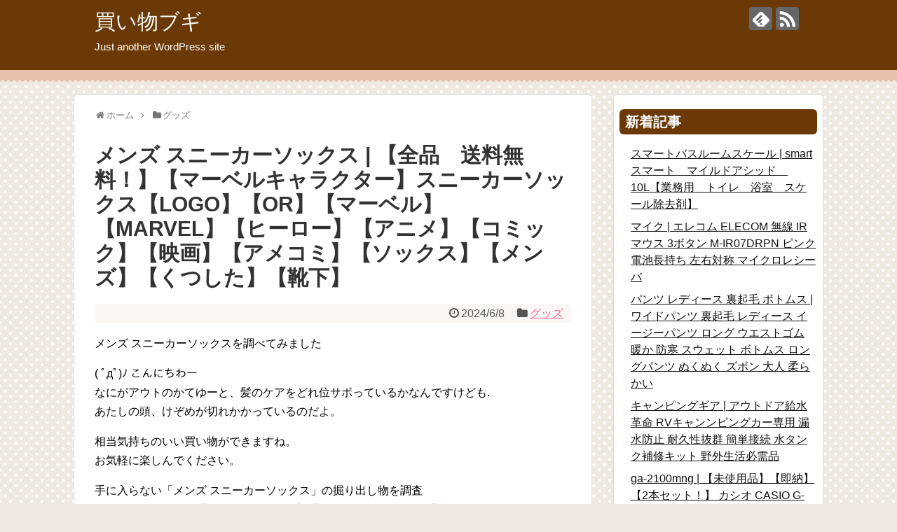

--- FILE ---
content_type: text/html; charset=UTF-8
request_url: https://artedifirenze.com/archives/1693
body_size: 16564
content:
<!DOCTYPE html>
<html lang="ja">
<head>
<meta charset="UTF-8">
  <meta name="viewport" content="width=1280, maximum-scale=1, user-scalable=yes">
<link rel="alternate" type="application/rss+xml" title="買い物ブギ RSS Feed" href="https://artedifirenze.com/feed" />
<link rel="pingback" href="https://artedifirenze.com/xmlrpc.php" />
<meta name="description" content="メンズ スニーカーソックスを調べてみました( ﾟдﾟ)ﾉ こんにちわーなにがアウトのかてゆーと、髪のケアをどれ位サボっているかなんですけども.あたしの頭、けぞめが切れかかっているのだよ。相当気持ちのいい買い物ができますね。お気軽に楽しんでく" />
<meta name="keywords" content="グッズ" />
<!-- OGP -->
<meta property="og:type" content="article">
<meta property="og:description" content="メンズ スニーカーソックスを調べてみました( ﾟдﾟ)ﾉ こんにちわーなにがアウトのかてゆーと、髪のケアをどれ位サボっているかなんですけども.あたしの頭、けぞめが切れかかっているのだよ。相当気持ちのいい買い物ができますね。お気軽に楽しんでく">
<meta property="og:title" content="メンズ スニーカーソックス | 【全品　送料無料！】【マーベルキャラクター】スニーカーソックス【LOGO】【OR】【マーベル】【MARVEL】【ヒーロー】【アニメ】【コミック】【映画】【アメコミ】【ソックス】【メンズ】【くつした】【靴下】">
<meta property="og:url" content="https://artedifirenze.com/archives/1693">
<meta property="og:image" content="https://thumbnail.image.rakuten.co.jp/@0_gold/w-col/54zak047-1.jpg?_ex=128x128">
<meta property="og:site_name" content="買い物ブギ">
<meta property="og:locale" content="ja_JP">
<!-- /OGP -->
<!-- Twitter Card -->
<meta name="twitter:card" content="summary">
<meta name="twitter:description" content="メンズ スニーカーソックスを調べてみました( ﾟдﾟ)ﾉ こんにちわーなにがアウトのかてゆーと、髪のケアをどれ位サボっているかなんですけども.あたしの頭、けぞめが切れかかっているのだよ。相当気持ちのいい買い物ができますね。お気軽に楽しんでく">
<meta name="twitter:title" content="メンズ スニーカーソックス | 【全品　送料無料！】【マーベルキャラクター】スニーカーソックス【LOGO】【OR】【マーベル】【MARVEL】【ヒーロー】【アニメ】【コミック】【映画】【アメコミ】【ソックス】【メンズ】【くつした】【靴下】">
<meta name="twitter:url" content="https://artedifirenze.com/archives/1693">
<meta name="twitter:image" content="https://thumbnail.image.rakuten.co.jp/@0_gold/w-col/54zak047-1.jpg?_ex=128x128">
<meta name="twitter:domain" content="artedifirenze.com">
<!-- /Twitter Card -->

<title>メンズ スニーカーソックス | 【全品　送料無料！】【マーベルキャラクター】スニーカーソックス【LOGO】【OR】【マーベル】【MARVEL】【ヒーロー】【アニメ】【コミック】【映画】【アメコミ】【ソックス】【メンズ】【くつした】【靴下】</title>
<meta name='robots' content='max-image-preview:large' />
<link rel='dns-prefetch' href='//cdn.jsdelivr.net' />
<link rel="alternate" type="application/rss+xml" title="買い物ブギ &raquo; フィード" href="https://artedifirenze.com/feed" />
<link rel="alternate" type="application/rss+xml" title="買い物ブギ &raquo; コメントフィード" href="https://artedifirenze.com/comments/feed" />
<link rel="alternate" title="oEmbed (JSON)" type="application/json+oembed" href="https://artedifirenze.com/wp-json/oembed/1.0/embed?url=https%3A%2F%2Fartedifirenze.com%2Farchives%2F1693" />
<link rel="alternate" title="oEmbed (XML)" type="text/xml+oembed" href="https://artedifirenze.com/wp-json/oembed/1.0/embed?url=https%3A%2F%2Fartedifirenze.com%2Farchives%2F1693&#038;format=xml" />
<style id='wp-img-auto-sizes-contain-inline-css' type='text/css'>
img:is([sizes=auto i],[sizes^="auto," i]){contain-intrinsic-size:3000px 1500px}
/*# sourceURL=wp-img-auto-sizes-contain-inline-css */
</style>
<link rel='stylesheet' id='simplicity-style-css' href='https://artedifirenze.com/wp-content/themes/simplicity2/style.css?ver=6.9&#038;fver=20210504051132' type='text/css' media='all' />
<link rel='stylesheet' id='responsive-style-css' href='https://artedifirenze.com/wp-content/themes/simplicity2/css/responsive-pc.css?ver=6.9&#038;fver=20210504051134' type='text/css' media='all' />
<link rel='stylesheet' id='skin-style-css' href='https://artedifirenze.com/wp-content/themes/simplicity2/skins/chocolate/style.css?ver=6.9&#038;fver=20210504051148' type='text/css' media='all' />
<link rel='stylesheet' id='font-awesome-style-css' href='https://artedifirenze.com/wp-content/themes/simplicity2/webfonts/css/font-awesome.min.css?ver=6.9&#038;fver=20210504051156' type='text/css' media='all' />
<link rel='stylesheet' id='icomoon-style-css' href='https://artedifirenze.com/wp-content/themes/simplicity2/webfonts/icomoon/style.css?ver=6.9&#038;fver=20210504051157' type='text/css' media='all' />
<link rel='stylesheet' id='extension-style-css' href='https://artedifirenze.com/wp-content/themes/simplicity2/css/extension.css?ver=6.9&#038;fver=20210504051133' type='text/css' media='all' />
<style id='extension-style-inline-css' type='text/css'>
 figure.entry-thumb,.new-entry-thumb,.popular-entry-thumb,.related-entry-thumb{display:none}.widget_new_popular .wpp-thumbnail,.widget_popular_ranking .wpp-thumbnail{display:none}.related-entry-thumbnail .related-entry-thumb{display:block}.entry-card-content,.related-entry-content{margin-left:0}.widget_new_popular ul li::before{display:none}.new-entry,#sidebar ul.wpp-list{padding-left:1em}.new-entry a,#sidebar ul.wpp-list a{color:;text-decoration:underline}@media screen and (max-width:639px){.article br{display:block}}
/*# sourceURL=extension-style-inline-css */
</style>
<link rel='stylesheet' id='child-style-css' href='https://artedifirenze.com/wp-content/themes/simplicity2-child/style.css?ver=6.9&#038;fver=20210504051133' type='text/css' media='all' />
<link rel='stylesheet' id='print-style-css' href='https://artedifirenze.com/wp-content/themes/simplicity2/css/print.css?ver=6.9&#038;fver=20210504051134' type='text/css' media='print' />
<link rel='stylesheet' id='sns-twitter-type-style-css' href='https://artedifirenze.com/wp-content/themes/simplicity2/css/sns-twitter-type.css?ver=6.9&#038;fver=20210504051134' type='text/css' media='all' />
<style id='wp-emoji-styles-inline-css' type='text/css'>

	img.wp-smiley, img.emoji {
		display: inline !important;
		border: none !important;
		box-shadow: none !important;
		height: 1em !important;
		width: 1em !important;
		margin: 0 0.07em !important;
		vertical-align: -0.1em !important;
		background: none !important;
		padding: 0 !important;
	}
/*# sourceURL=wp-emoji-styles-inline-css */
</style>
<style id='wp-block-library-inline-css' type='text/css'>
:root{--wp-block-synced-color:#7a00df;--wp-block-synced-color--rgb:122,0,223;--wp-bound-block-color:var(--wp-block-synced-color);--wp-editor-canvas-background:#ddd;--wp-admin-theme-color:#007cba;--wp-admin-theme-color--rgb:0,124,186;--wp-admin-theme-color-darker-10:#006ba1;--wp-admin-theme-color-darker-10--rgb:0,107,160.5;--wp-admin-theme-color-darker-20:#005a87;--wp-admin-theme-color-darker-20--rgb:0,90,135;--wp-admin-border-width-focus:2px}@media (min-resolution:192dpi){:root{--wp-admin-border-width-focus:1.5px}}.wp-element-button{cursor:pointer}:root .has-very-light-gray-background-color{background-color:#eee}:root .has-very-dark-gray-background-color{background-color:#313131}:root .has-very-light-gray-color{color:#eee}:root .has-very-dark-gray-color{color:#313131}:root .has-vivid-green-cyan-to-vivid-cyan-blue-gradient-background{background:linear-gradient(135deg,#00d084,#0693e3)}:root .has-purple-crush-gradient-background{background:linear-gradient(135deg,#34e2e4,#4721fb 50%,#ab1dfe)}:root .has-hazy-dawn-gradient-background{background:linear-gradient(135deg,#faaca8,#dad0ec)}:root .has-subdued-olive-gradient-background{background:linear-gradient(135deg,#fafae1,#67a671)}:root .has-atomic-cream-gradient-background{background:linear-gradient(135deg,#fdd79a,#004a59)}:root .has-nightshade-gradient-background{background:linear-gradient(135deg,#330968,#31cdcf)}:root .has-midnight-gradient-background{background:linear-gradient(135deg,#020381,#2874fc)}:root{--wp--preset--font-size--normal:16px;--wp--preset--font-size--huge:42px}.has-regular-font-size{font-size:1em}.has-larger-font-size{font-size:2.625em}.has-normal-font-size{font-size:var(--wp--preset--font-size--normal)}.has-huge-font-size{font-size:var(--wp--preset--font-size--huge)}.has-text-align-center{text-align:center}.has-text-align-left{text-align:left}.has-text-align-right{text-align:right}.has-fit-text{white-space:nowrap!important}#end-resizable-editor-section{display:none}.aligncenter{clear:both}.items-justified-left{justify-content:flex-start}.items-justified-center{justify-content:center}.items-justified-right{justify-content:flex-end}.items-justified-space-between{justify-content:space-between}.screen-reader-text{border:0;clip-path:inset(50%);height:1px;margin:-1px;overflow:hidden;padding:0;position:absolute;width:1px;word-wrap:normal!important}.screen-reader-text:focus{background-color:#ddd;clip-path:none;color:#444;display:block;font-size:1em;height:auto;left:5px;line-height:normal;padding:15px 23px 14px;text-decoration:none;top:5px;width:auto;z-index:100000}html :where(.has-border-color){border-style:solid}html :where([style*=border-top-color]){border-top-style:solid}html :where([style*=border-right-color]){border-right-style:solid}html :where([style*=border-bottom-color]){border-bottom-style:solid}html :where([style*=border-left-color]){border-left-style:solid}html :where([style*=border-width]){border-style:solid}html :where([style*=border-top-width]){border-top-style:solid}html :where([style*=border-right-width]){border-right-style:solid}html :where([style*=border-bottom-width]){border-bottom-style:solid}html :where([style*=border-left-width]){border-left-style:solid}html :where(img[class*=wp-image-]){height:auto;max-width:100%}:where(figure){margin:0 0 1em}html :where(.is-position-sticky){--wp-admin--admin-bar--position-offset:var(--wp-admin--admin-bar--height,0px)}@media screen and (max-width:600px){html :where(.is-position-sticky){--wp-admin--admin-bar--position-offset:0px}}

/*# sourceURL=wp-block-library-inline-css */
</style><style id='global-styles-inline-css' type='text/css'>
:root{--wp--preset--aspect-ratio--square: 1;--wp--preset--aspect-ratio--4-3: 4/3;--wp--preset--aspect-ratio--3-4: 3/4;--wp--preset--aspect-ratio--3-2: 3/2;--wp--preset--aspect-ratio--2-3: 2/3;--wp--preset--aspect-ratio--16-9: 16/9;--wp--preset--aspect-ratio--9-16: 9/16;--wp--preset--color--black: #000000;--wp--preset--color--cyan-bluish-gray: #abb8c3;--wp--preset--color--white: #ffffff;--wp--preset--color--pale-pink: #f78da7;--wp--preset--color--vivid-red: #cf2e2e;--wp--preset--color--luminous-vivid-orange: #ff6900;--wp--preset--color--luminous-vivid-amber: #fcb900;--wp--preset--color--light-green-cyan: #7bdcb5;--wp--preset--color--vivid-green-cyan: #00d084;--wp--preset--color--pale-cyan-blue: #8ed1fc;--wp--preset--color--vivid-cyan-blue: #0693e3;--wp--preset--color--vivid-purple: #9b51e0;--wp--preset--gradient--vivid-cyan-blue-to-vivid-purple: linear-gradient(135deg,rgb(6,147,227) 0%,rgb(155,81,224) 100%);--wp--preset--gradient--light-green-cyan-to-vivid-green-cyan: linear-gradient(135deg,rgb(122,220,180) 0%,rgb(0,208,130) 100%);--wp--preset--gradient--luminous-vivid-amber-to-luminous-vivid-orange: linear-gradient(135deg,rgb(252,185,0) 0%,rgb(255,105,0) 100%);--wp--preset--gradient--luminous-vivid-orange-to-vivid-red: linear-gradient(135deg,rgb(255,105,0) 0%,rgb(207,46,46) 100%);--wp--preset--gradient--very-light-gray-to-cyan-bluish-gray: linear-gradient(135deg,rgb(238,238,238) 0%,rgb(169,184,195) 100%);--wp--preset--gradient--cool-to-warm-spectrum: linear-gradient(135deg,rgb(74,234,220) 0%,rgb(151,120,209) 20%,rgb(207,42,186) 40%,rgb(238,44,130) 60%,rgb(251,105,98) 80%,rgb(254,248,76) 100%);--wp--preset--gradient--blush-light-purple: linear-gradient(135deg,rgb(255,206,236) 0%,rgb(152,150,240) 100%);--wp--preset--gradient--blush-bordeaux: linear-gradient(135deg,rgb(254,205,165) 0%,rgb(254,45,45) 50%,rgb(107,0,62) 100%);--wp--preset--gradient--luminous-dusk: linear-gradient(135deg,rgb(255,203,112) 0%,rgb(199,81,192) 50%,rgb(65,88,208) 100%);--wp--preset--gradient--pale-ocean: linear-gradient(135deg,rgb(255,245,203) 0%,rgb(182,227,212) 50%,rgb(51,167,181) 100%);--wp--preset--gradient--electric-grass: linear-gradient(135deg,rgb(202,248,128) 0%,rgb(113,206,126) 100%);--wp--preset--gradient--midnight: linear-gradient(135deg,rgb(2,3,129) 0%,rgb(40,116,252) 100%);--wp--preset--font-size--small: 13px;--wp--preset--font-size--medium: 20px;--wp--preset--font-size--large: 36px;--wp--preset--font-size--x-large: 42px;--wp--preset--spacing--20: 0.44rem;--wp--preset--spacing--30: 0.67rem;--wp--preset--spacing--40: 1rem;--wp--preset--spacing--50: 1.5rem;--wp--preset--spacing--60: 2.25rem;--wp--preset--spacing--70: 3.38rem;--wp--preset--spacing--80: 5.06rem;--wp--preset--shadow--natural: 6px 6px 9px rgba(0, 0, 0, 0.2);--wp--preset--shadow--deep: 12px 12px 50px rgba(0, 0, 0, 0.4);--wp--preset--shadow--sharp: 6px 6px 0px rgba(0, 0, 0, 0.2);--wp--preset--shadow--outlined: 6px 6px 0px -3px rgb(255, 255, 255), 6px 6px rgb(0, 0, 0);--wp--preset--shadow--crisp: 6px 6px 0px rgb(0, 0, 0);}:where(.is-layout-flex){gap: 0.5em;}:where(.is-layout-grid){gap: 0.5em;}body .is-layout-flex{display: flex;}.is-layout-flex{flex-wrap: wrap;align-items: center;}.is-layout-flex > :is(*, div){margin: 0;}body .is-layout-grid{display: grid;}.is-layout-grid > :is(*, div){margin: 0;}:where(.wp-block-columns.is-layout-flex){gap: 2em;}:where(.wp-block-columns.is-layout-grid){gap: 2em;}:where(.wp-block-post-template.is-layout-flex){gap: 1.25em;}:where(.wp-block-post-template.is-layout-grid){gap: 1.25em;}.has-black-color{color: var(--wp--preset--color--black) !important;}.has-cyan-bluish-gray-color{color: var(--wp--preset--color--cyan-bluish-gray) !important;}.has-white-color{color: var(--wp--preset--color--white) !important;}.has-pale-pink-color{color: var(--wp--preset--color--pale-pink) !important;}.has-vivid-red-color{color: var(--wp--preset--color--vivid-red) !important;}.has-luminous-vivid-orange-color{color: var(--wp--preset--color--luminous-vivid-orange) !important;}.has-luminous-vivid-amber-color{color: var(--wp--preset--color--luminous-vivid-amber) !important;}.has-light-green-cyan-color{color: var(--wp--preset--color--light-green-cyan) !important;}.has-vivid-green-cyan-color{color: var(--wp--preset--color--vivid-green-cyan) !important;}.has-pale-cyan-blue-color{color: var(--wp--preset--color--pale-cyan-blue) !important;}.has-vivid-cyan-blue-color{color: var(--wp--preset--color--vivid-cyan-blue) !important;}.has-vivid-purple-color{color: var(--wp--preset--color--vivid-purple) !important;}.has-black-background-color{background-color: var(--wp--preset--color--black) !important;}.has-cyan-bluish-gray-background-color{background-color: var(--wp--preset--color--cyan-bluish-gray) !important;}.has-white-background-color{background-color: var(--wp--preset--color--white) !important;}.has-pale-pink-background-color{background-color: var(--wp--preset--color--pale-pink) !important;}.has-vivid-red-background-color{background-color: var(--wp--preset--color--vivid-red) !important;}.has-luminous-vivid-orange-background-color{background-color: var(--wp--preset--color--luminous-vivid-orange) !important;}.has-luminous-vivid-amber-background-color{background-color: var(--wp--preset--color--luminous-vivid-amber) !important;}.has-light-green-cyan-background-color{background-color: var(--wp--preset--color--light-green-cyan) !important;}.has-vivid-green-cyan-background-color{background-color: var(--wp--preset--color--vivid-green-cyan) !important;}.has-pale-cyan-blue-background-color{background-color: var(--wp--preset--color--pale-cyan-blue) !important;}.has-vivid-cyan-blue-background-color{background-color: var(--wp--preset--color--vivid-cyan-blue) !important;}.has-vivid-purple-background-color{background-color: var(--wp--preset--color--vivid-purple) !important;}.has-black-border-color{border-color: var(--wp--preset--color--black) !important;}.has-cyan-bluish-gray-border-color{border-color: var(--wp--preset--color--cyan-bluish-gray) !important;}.has-white-border-color{border-color: var(--wp--preset--color--white) !important;}.has-pale-pink-border-color{border-color: var(--wp--preset--color--pale-pink) !important;}.has-vivid-red-border-color{border-color: var(--wp--preset--color--vivid-red) !important;}.has-luminous-vivid-orange-border-color{border-color: var(--wp--preset--color--luminous-vivid-orange) !important;}.has-luminous-vivid-amber-border-color{border-color: var(--wp--preset--color--luminous-vivid-amber) !important;}.has-light-green-cyan-border-color{border-color: var(--wp--preset--color--light-green-cyan) !important;}.has-vivid-green-cyan-border-color{border-color: var(--wp--preset--color--vivid-green-cyan) !important;}.has-pale-cyan-blue-border-color{border-color: var(--wp--preset--color--pale-cyan-blue) !important;}.has-vivid-cyan-blue-border-color{border-color: var(--wp--preset--color--vivid-cyan-blue) !important;}.has-vivid-purple-border-color{border-color: var(--wp--preset--color--vivid-purple) !important;}.has-vivid-cyan-blue-to-vivid-purple-gradient-background{background: var(--wp--preset--gradient--vivid-cyan-blue-to-vivid-purple) !important;}.has-light-green-cyan-to-vivid-green-cyan-gradient-background{background: var(--wp--preset--gradient--light-green-cyan-to-vivid-green-cyan) !important;}.has-luminous-vivid-amber-to-luminous-vivid-orange-gradient-background{background: var(--wp--preset--gradient--luminous-vivid-amber-to-luminous-vivid-orange) !important;}.has-luminous-vivid-orange-to-vivid-red-gradient-background{background: var(--wp--preset--gradient--luminous-vivid-orange-to-vivid-red) !important;}.has-very-light-gray-to-cyan-bluish-gray-gradient-background{background: var(--wp--preset--gradient--very-light-gray-to-cyan-bluish-gray) !important;}.has-cool-to-warm-spectrum-gradient-background{background: var(--wp--preset--gradient--cool-to-warm-spectrum) !important;}.has-blush-light-purple-gradient-background{background: var(--wp--preset--gradient--blush-light-purple) !important;}.has-blush-bordeaux-gradient-background{background: var(--wp--preset--gradient--blush-bordeaux) !important;}.has-luminous-dusk-gradient-background{background: var(--wp--preset--gradient--luminous-dusk) !important;}.has-pale-ocean-gradient-background{background: var(--wp--preset--gradient--pale-ocean) !important;}.has-electric-grass-gradient-background{background: var(--wp--preset--gradient--electric-grass) !important;}.has-midnight-gradient-background{background: var(--wp--preset--gradient--midnight) !important;}.has-small-font-size{font-size: var(--wp--preset--font-size--small) !important;}.has-medium-font-size{font-size: var(--wp--preset--font-size--medium) !important;}.has-large-font-size{font-size: var(--wp--preset--font-size--large) !important;}.has-x-large-font-size{font-size: var(--wp--preset--font-size--x-large) !important;}
/*# sourceURL=global-styles-inline-css */
</style>

<style id='classic-theme-styles-inline-css' type='text/css'>
/*! This file is auto-generated */
.wp-block-button__link{color:#fff;background-color:#32373c;border-radius:9999px;box-shadow:none;text-decoration:none;padding:calc(.667em + 2px) calc(1.333em + 2px);font-size:1.125em}.wp-block-file__button{background:#32373c;color:#fff;text-decoration:none}
/*# sourceURL=/wp-includes/css/classic-themes.min.css */
</style>
<link rel='stylesheet' id='wordpress-popular-posts-css-css' href='https://artedifirenze.com/wp-content/plugins/wordpress-popular-posts/assets/css/wpp.css?ver=5.5.0&#038;fver=20211204123649' type='text/css' media='all' />
<script type="text/javascript" src="https://artedifirenze.com/wp-includes/js/jquery/jquery.min.js?ver=3.7.1" id="jquery-core-js"></script>
<script type="text/javascript" src="https://artedifirenze.com/wp-includes/js/jquery/jquery-migrate.min.js?ver=3.4.1" id="jquery-migrate-js"></script>
<script type="application/json" id="wpp-json">
/* <![CDATA[ */
{"sampling_active":0,"sampling_rate":100,"ajax_url":"https:\/\/artedifirenze.com\/wp-json\/wordpress-popular-posts\/v1\/popular-posts","api_url":"https:\/\/artedifirenze.com\/wp-json\/wordpress-popular-posts","ID":1693,"token":"a9e962f9eb","lang":0,"debug":0}
//# sourceURL=wpp-json
/* ]]> */
</script>
<script type="text/javascript" src="https://artedifirenze.com/wp-content/plugins/wordpress-popular-posts/assets/js/wpp.min.js?ver=5.5.0&amp;fver=20211204123649" id="wpp-js-js"></script>
<link rel="canonical" href="https://artedifirenze.com/archives/1693" />
<link rel='shortlink' href='https://artedifirenze.com/?p=1693' />
        <style>
            @-webkit-keyframes bgslide {
                from {
                    background-position-x: 0;
                }
                to {
                    background-position-x: -200%;
                }
            }

            @keyframes bgslide {
                    from {
                        background-position-x: 0;
                    }
                    to {
                        background-position-x: -200%;
                    }
            }

            .wpp-widget-placeholder {
                margin: 0 auto;
                width: 60px;
                height: 3px;
                background: #dd3737;
                background: -webkit-gradient(linear, left top, right top, from(#dd3737), color-stop(10%, #571313), to(#dd3737));
                background: linear-gradient(90deg, #dd3737 0%, #571313 10%, #dd3737 100%);
                background-size: 200% auto;
                border-radius: 3px;
                -webkit-animation: bgslide 1s infinite linear;
                animation: bgslide 1s infinite linear;
            }
        </style>
        </head>
  <body class="wp-singular post-template-default single single-post postid-1693 single-format-standard wp-theme-simplicity2 wp-child-theme-simplicity2-child categoryid-1" itemscope itemtype="https://schema.org/WebPage">
    <div id="container">

      <!-- header -->
      <header itemscope itemtype="https://schema.org/WPHeader">
        <div id="header" class="clearfix">
          <div id="header-in">

                        <div id="h-top">
              <!-- モバイルメニュー表示用のボタン -->
<div id="mobile-menu">
  <a id="mobile-menu-toggle" href="#"><span class="fa fa-bars fa-2x"></span></a>
</div>

              <div class="alignleft top-title-catchphrase">
                <!-- サイトのタイトル -->
<p id="site-title" itemscope itemtype="https://schema.org/Organization">
  <a href="https://artedifirenze.com/">買い物ブギ</a></p>
<!-- サイトの概要 -->
<p id="site-description">
  Just another WordPress site</p>
              </div>

              <div class="alignright top-sns-follows">
                                <!-- SNSページ -->
<div class="sns-pages">
<p class="sns-follow-msg">フォローする</p>
<ul class="snsp">
<li class="feedly-page"><a href="//feedly.com/i/subscription/feed/https://artedifirenze.com/feed" target="blank" title="feedlyで更新情報を購読" rel="nofollow"><span class="icon-feedly-logo"></span></a></li><li class="rss-page"><a href="https://artedifirenze.com/feed" target="_blank" title="RSSで更新情報をフォロー" rel="nofollow"><span class="icon-rss-logo"></span></a></li>  </ul>
</div>
                              </div>

            </div><!-- /#h-top -->
          </div><!-- /#header-in -->
        </div><!-- /#header -->
      </header>

      <!-- Navigation -->
<nav itemscope itemtype="https://schema.org/SiteNavigationElement">
  <div id="navi">
      	<div id="navi-in">
      <div class="menu"></div>
    </div><!-- /#navi-in -->
  </div><!-- /#navi -->
</nav>
<!-- /Navigation -->
      <!-- 本体部分 -->
      <div id="body">
        <div id="body-in" class="cf">

          
          <!-- main -->
          <main itemscope itemprop="mainContentOfPage">
            <div id="main" itemscope itemtype="https://schema.org/Blog">
  
  <div id="breadcrumb" class="breadcrumb-category"><div itemtype="http://data-vocabulary.org/Breadcrumb" itemscope="" class="breadcrumb-home"><span class="fa fa-home fa-fw"></span><a href="https://artedifirenze.com" itemprop="url"><span itemprop="title">ホーム</span></a><span class="sp"><span class="fa fa-angle-right"></span></span></div><div itemtype="http://data-vocabulary.org/Breadcrumb" itemscope=""><span class="fa fa-folder fa-fw"></span><a href="https://artedifirenze.com/archives/category/goods" itemprop="url"><span itemprop="title">グッズ</span></a></div></div><!-- /#breadcrumb -->  <div id="post-1693" class="post-1693 post type-post status-publish format-standard hentry category-goods">
  <article class="article">
  
  
  <header>
    <h1 class="entry-title">メンズ スニーカーソックス | 【全品　送料無料！】【マーベルキャラクター】スニーカーソックス【LOGO】【OR】【マーベル】【MARVEL】【ヒーロー】【アニメ】【コミック】【映画】【アメコミ】【ソックス】【メンズ】【くつした】【靴下】</h1>
    <p class="post-meta">
            <span class="post-date"><span class="fa fa-clock-o fa-fw"></span><time class="entry-date date published updated" datetime="2024-06-08T09:27:45+09:00">2024/6/8</time></span>
    
      <span class="category"><span class="fa fa-folder fa-fw"></span><a href="https://artedifirenze.com/archives/category/goods" rel="category tag">グッズ</a></span>

      
      
      
      
      
    </p>

    
    
    
      </header>

  
  <div id="the-content" class="entry-content">
  <p>メンズ スニーカーソックスを調べてみました</p>
<p>( ﾟдﾟ)ﾉ こんにちわー<br />
なにがアウトのかてゆーと、髪のケアをどれ位サボっているかなんですけども.<br />
あたしの頭、けぞめが切れかかっているのだよ。</p>
<p>相当気持ちのいい買い物ができますね。<br />
お気軽に楽しんでください。</p>
<p>手に入らない「メンズ スニーカーソックス」の掘り出し物を調査<br />今日のアイテムは、<a href="https://hb.afl.rakuten.co.jp/hgc/g00skd42.b5x0rad4.g00skd42.b5x0sb2a/?pc=https%3A%2F%2Fitem.rakuten.co.jp%2Fw-col%2F54zak047ms%2F&#038;m=http%3A%2F%2Fm.rakuten.co.jp%2Fw-col%2Fi%2F10018521%2F" target="_blank" rel="nofollow noopener">【全品　送料無料！】【マーベルキャラクター】スニーカーソックス【LOGO】【OR】【マーベル】【MARVEL】【ヒーロー】【アニメ】【コミック】【映画】【アメコミ】【ソックス】【メンズ】【くつした】【靴下】</a>です。<br />
<a href="https://hb.afl.rakuten.co.jp/hgc/g00skd42.b5x0rad4.g00skd42.b5x0sb2a/?pc=https%3A%2F%2Fitem.rakuten.co.jp%2Fw-col%2F54zak047ms%2F&#038;m=http%3A%2F%2Fm.rakuten.co.jp%2Fw-col%2Fi%2F10018521%2F" target="_blank" rel="nofollow noopener"><img decoding="async" alt="" src="https://thumbnail.image.rakuten.co.jp/@0_gold/w-col/54zak047-1.jpg?_ex=128x128"></a><br style="clear:both;" /><br />
<br />
ご紹介したのは、<br />
ワールドショップコレクションでお取り扱いしています。</p>
<p>詳細は、以下のとおりです。<br />
■説明■ 【マーベルキャラクター】 スニーカーソックス【LOGO】【OR】 【マーベル】【MARVEL】【ヒーロー】 【アニメ】【コミック】【映画】【アメコミ】 【ソックス】【メンズ】【くつした】 【靴下】【ファッション】【グッズ】【かわいい】 人気キャラクターがかわいい 靴下になって登場!! 足元</p>
<p></p>
<p>スマホ・PC・タブレットで検索 ＞ <a href="https://xn--t8jt15nw8c.coresv.com/shop2/stra/list/%e3%83%a1%e3%83%b3%e3%82%ba+%e3%82%b9%e3%83%8b%e3%83%bc%e3%82%ab%e3%83%bc%e3%82%bd%e3%83%83%e3%82%af%e3%82%b9.html" target="_blank" rel="noopener">メンズ スニーカーソックス</a></p>
<p>
<span style="font-weight: bold;">メンズ スニーカーソックス関連NEWS</span><br />
おしゃれなメンズ靴下のおすすめ17選！シンプルから個性派まで紹介｜コラム &#8211; https://snkrdunk.com/（GoogleNewsより）<br />
おしゃれなメンズ靴下のおすすめ17選！シンプルから個性派まで紹介｜コラム  https://snkrdunk.com/</p>
<p>
<span style="font-weight: bold;">メンズ スニーカーソックス関連NEWS</span><br />
『ピクミン』のソックスがしまむらオンラインストアで本日（2/21）より予約受付中。キッズ・レディース・メンズ計30種が登場 &#8211; ファミ通.com（GoogleNewsより）<br />
『ピクミン』のソックスがしまむらオンラインストアで本日（2/21）より予約受付中。キッズ・レディース・メンズ計30種が登場  ファミ通.com</p>
<p><a href="http://tuginokak.html.xdomain.jp/light/">今の新参は昔の名入れ キャッシュトレーを知らないから困る</a></p>
  </div>

  <footer>
    <!-- ページリンク -->
    
      <!-- 文章下広告 -->
                  

    
    <div id="sns-group" class="sns-group sns-group-bottom">
    <div class="sns-buttons sns-buttons-pc">
    <p class="sns-share-msg">シェアする</p>
    <ul class="snsb clearfix">
    <li class="balloon-btn twitter-balloon-btn twitter-balloon-btn-defalt">
  <div class="balloon-btn-set">
    <div class="arrow-box">
      <a href="//twitter.com/search?q=https%3A%2F%2Fartedifirenze.com%2Farchives%2F1693" target="blank" class="arrow-box-link twitter-arrow-box-link" rel="nofollow">
        <span class="social-count twitter-count"><span class="fa fa-comments"></span></span>
      </a>
    </div>
    <a href="https://twitter.com/intent/tweet?text=%E3%83%A1%E3%83%B3%E3%82%BA+%E3%82%B9%E3%83%8B%E3%83%BC%E3%82%AB%E3%83%BC%E3%82%BD%E3%83%83%E3%82%AF%E3%82%B9+%7C+%E3%80%90%E5%85%A8%E5%93%81%E3%80%80%E9%80%81%E6%96%99%E7%84%A1%E6%96%99%EF%BC%81%E3%80%91%E3%80%90%E3%83%9E%E3%83%BC%E3%83%99%E3%83%AB%E3%82%AD%E3%83%A3%E3%83%A9%E3%82%AF%E3%82%BF%E3%83%BC%E3%80%91%E3%82%B9%E3%83%8B%E3%83%BC%E3%82%AB%E3%83%BC%E3%82%BD%E3%83%83%E3%82%AF%E3%82%B9%E3%80%90LOGO%E3%80%91%E3%80%90OR%E3%80%91%E3%80%90%E3%83%9E%E3%83%BC%E3%83%99%E3%83%AB%E3%80%91%E3%80%90MARVEL%E3%80%91%E3%80%90%E3%83%92%E3%83%BC%E3%83%AD%E3%83%BC%E3%80%91%E3%80%90%E3%82%A2%E3%83%8B%E3%83%A1%E3%80%91%E3%80%90%E3%82%B3%E3%83%9F%E3%83%83%E3%82%AF%E3%80%91%E3%80%90%E6%98%A0%E7%94%BB%E3%80%91%E3%80%90%E3%82%A2%E3%83%A1%E3%82%B3%E3%83%9F%E3%80%91%E3%80%90%E3%82%BD%E3%83%83%E3%82%AF%E3%82%B9%E3%80%91%E3%80%90%E3%83%A1%E3%83%B3%E3%82%BA%E3%80%91%E3%80%90%E3%81%8F%E3%81%A4%E3%81%97%E3%81%9F%E3%80%91%E3%80%90%E9%9D%B4%E4%B8%8B%E3%80%91&amp;url=https%3A%2F%2Fartedifirenze.com%2Farchives%2F1693" target="blank" class="balloon-btn-link twitter-balloon-btn-link twitter-balloon-btn-link-default" rel="nofollow">
      <span class="fa fa-twitter"></span>
              <span class="tweet-label">ツイート</span>
          </a>
  </div>
</li>
        <li class="facebook-btn"><div class="fb-like" data-href="https://artedifirenze.com/archives/1693" data-layout="box_count" data-action="like" data-show-faces="false" data-share="true"></div></li>
            <li class="google-plus-btn"><script type="text/javascript" src="//apis.google.com/js/plusone.js"></script>
      <div class="g-plusone" data-size="tall" data-href="https://artedifirenze.com/archives/1693"></div>
    </li>
            <li class="hatena-btn"> <a href="//b.hatena.ne.jp/entry/https://artedifirenze.com/archives/1693" class="hatena-bookmark-button" data-hatena-bookmark-title="メンズ スニーカーソックス | 【全品　送料無料！】【マーベルキャラクター】スニーカーソックス【LOGO】【OR】【マーベル】【MARVEL】【ヒーロー】【アニメ】【コミック】【映画】【アメコミ】【ソックス】【メンズ】【くつした】【靴下】｜買い物ブギ" data-hatena-bookmark-layout="vertical-large"><img src="//b.st-hatena.com/images/entry-button/button-only.gif" alt="このエントリーをはてなブックマークに追加" style="border: none;" /></a><script type="text/javascript" src="//b.st-hatena.com/js/bookmark_button.js" async="async"></script>
    </li>
            <li class="pocket-btn"><a data-pocket-label="pocket" data-pocket-count="vertical" class="pocket-btn" data-lang="en"></a>
<script type="text/javascript">!function(d,i){if(!d.getElementById(i)){var j=d.createElement("script");j.id=i;j.src="//widgets.getpocket.com/v1/j/btn.js?v=1";var w=d.getElementById(i);d.body.appendChild(j);}}(document,"pocket-btn-js");</script>
    </li>
            <li class="line-btn">
      <a href="//timeline.line.me/social-plugin/share?url=https%3A%2F%2Fartedifirenze.com%2Farchives%2F1693" target="blank" class="line-btn-link" rel="nofollow">
          <img src="https://artedifirenze.com/wp-content/themes/simplicity2/images/line-btn.png" alt="" class="line-btn-img"><img src="https://artedifirenze.com/wp-content/themes/simplicity2/images/line-btn-mini.png" alt="" class="line-btn-img-mini">
        </a>
    </li>
                      </ul>
</div>

    <!-- SNSページ -->
<div class="sns-pages">
<p class="sns-follow-msg">フォローする</p>
<ul class="snsp">
<li class="feedly-page"><a href="//feedly.com/i/subscription/feed/https://artedifirenze.com/feed" target="blank" title="feedlyで更新情報を購読" rel="nofollow"><span class="icon-feedly-logo"></span></a></li><li class="rss-page"><a href="https://artedifirenze.com/feed" target="_blank" title="RSSで更新情報をフォロー" rel="nofollow"><span class="icon-rss-logo"></span></a></li>  </ul>
</div>
    </div>

    
    <p class="footer-post-meta">

            <span class="post-tag"></span>
      
      <span class="post-author vcard author"><span class="fa fa-user fa-fw"></span><span class="fn"><a href="https://artedifirenze.com/archives/author/kaimonobugi">kaimonobugi</a>
</span></span>

      
          </p>
  </footer>
  </article><!-- .article -->
  </div><!-- .post -->

      <div id="under-entry-body">

            <aside id="related-entries">
        <h2>関連記事</h2>
                <article class="related-entry cf">
  <div class="related-entry-thumb">
    <a href="https://artedifirenze.com/archives/2003" title="ga-2100mng | 【未使用品】【即納】プライスタグ付き 【2本セット！】 カシオ CASIO G-SHOCK ジーショック　GA-2100MNG-7AJR MANGA ホワイト ＋ GA-2100MNG-2AJR MANGA ブルー　 MANGA THEME マンガテーマ　腕時計 漫画 日本 プレゼント 贈り物">
        <img src="https://artedifirenze.com/wp-content/themes/simplicity2/images/no-image.png" alt="NO IMAGE" class="no-image related-entry-no-image" srcset="https://artedifirenze.com/wp-content/themes/simplicity2/images/no-image.png 100w" width="100" height="100" sizes="(max-width: 100px) 100vw, 100px" />
        </a>
  </div><!-- /.related-entry-thumb -->

  <div class="related-entry-content">
    <header>
      <h3 class="related-entry-title">
        <a href="https://artedifirenze.com/archives/2003" class="related-entry-title-link" title="ga-2100mng | 【未使用品】【即納】プライスタグ付き 【2本セット！】 カシオ CASIO G-SHOCK ジーショック　GA-2100MNG-7AJR MANGA ホワイト ＋ GA-2100MNG-2AJR MANGA ブルー　 MANGA THEME マンガテーマ　腕時計 漫画 日本 プレゼント 贈り物">
        ga-2100mng | 【未使用品】【即納】プライスタグ付き 【2本セット！】 カシオ CASIO G-SHOCK ジーショック　GA-2100MNG-7AJR MANGA ホワイト ＋ GA-2100MNG-2AJR MANGA ブルー　 MANGA THEME マンガテーマ　腕時計 漫画 日本 プレゼント 贈り物        </a></h3>
    </header>
    <p class="related-entry-snippet">
   ga-2100mngをチェックしてみました。「ga-2100mng」がピンと来た人はチェックしてみて！ →  ga-2100mngオバンです...</p>

        <footer>
      <p class="related-entry-read"><a href="https://artedifirenze.com/archives/2003">記事を読む</a></p>
    </footer>
    
  </div><!-- /.related-entry-content -->
</article><!-- /.elated-entry -->      <article class="related-entry cf">
  <div class="related-entry-thumb">
    <a href="https://artedifirenze.com/archives/1447" title="フライパン 28cm ih | BARAZZONI　シリコンエッジ耐熱ガラス蓋付 IH対応 フライパン 28cm Dolomitica Extra Black ブラック［IH対応］　85510602893-SL">
        <img src="https://artedifirenze.com/wp-content/themes/simplicity2/images/no-image.png" alt="NO IMAGE" class="no-image related-entry-no-image" srcset="https://artedifirenze.com/wp-content/themes/simplicity2/images/no-image.png 100w" width="100" height="100" sizes="(max-width: 100px) 100vw, 100px" />
        </a>
  </div><!-- /.related-entry-thumb -->

  <div class="related-entry-content">
    <header>
      <h3 class="related-entry-title">
        <a href="https://artedifirenze.com/archives/1447" class="related-entry-title-link" title="フライパン 28cm ih | BARAZZONI　シリコンエッジ耐熱ガラス蓋付 IH対応 フライパン 28cm Dolomitica Extra Black ブラック［IH対応］　85510602893-SL">
        フライパン 28cm ih | BARAZZONI　シリコンエッジ耐熱ガラス蓋付 IH対応 フライパン 28cm Dolomitica Extra Black ブラック［IH対応］　85510602893-SL        </a></h3>
    </header>
    <p class="related-entry-snippet">
   フライパン 28cm ihを調べてみました楽天でのお買い物。
商品がありすぎて検索が大変です。
あまりありすぎると選べないんですよね。
そん...</p>

        <footer>
      <p class="related-entry-read"><a href="https://artedifirenze.com/archives/1447">記事を読む</a></p>
    </footer>
    
  </div><!-- /.related-entry-content -->
</article><!-- /.elated-entry -->      <article class="related-entry cf">
  <div class="related-entry-thumb">
    <a href="https://artedifirenze.com/archives/1379" title="ベルト メンズ 無段階 | アップルウォッチ バンド ステンレス apple watch バンド series8 7 6 5 4 3 2 1 se 無段階調整 アップルウォッチ バンド 44mm 40mm 38mm 42mm 41mm 45mm 49mm レディース メンズ ベルト交換">
        <img src="https://artedifirenze.com/wp-content/themes/simplicity2/images/no-image.png" alt="NO IMAGE" class="no-image related-entry-no-image" srcset="https://artedifirenze.com/wp-content/themes/simplicity2/images/no-image.png 100w" width="100" height="100" sizes="(max-width: 100px) 100vw, 100px" />
        </a>
  </div><!-- /.related-entry-thumb -->

  <div class="related-entry-content">
    <header>
      <h3 class="related-entry-title">
        <a href="https://artedifirenze.com/archives/1379" class="related-entry-title-link" title="ベルト メンズ 無段階 | アップルウォッチ バンド ステンレス apple watch バンド series8 7 6 5 4 3 2 1 se 無段階調整 アップルウォッチ バンド 44mm 40mm 38mm 42mm 41mm 45mm 49mm レディース メンズ ベルト交換">
        ベルト メンズ 無段階 | アップルウォッチ バンド ステンレス apple watch バンド series8 7 6 5 4 3 2 1 se 無段階調整 アップルウォッチ バンド 44mm 40mm 38mm 42mm 41mm 45mm 49mm レディース メンズ ベルト交換        </a></h3>
    </header>
    <p class="related-entry-snippet">
   ベルト メンズ 無段階を調べてみましたさて、今日の日記です。
本日は憎からず思うな松下由樹のビデオでもClipCastで見るかな。
長時間過...</p>

        <footer>
      <p class="related-entry-read"><a href="https://artedifirenze.com/archives/1379">記事を読む</a></p>
    </footer>
    
  </div><!-- /.related-entry-content -->
</article><!-- /.elated-entry -->      <article class="related-entry cf">
  <div class="related-entry-thumb">
    <a href="https://artedifirenze.com/archives/2889" title="コンパクトカメラ | コンパクトデジタルカメラ F3DCAF-01 ＋ SDXCメモリカード 64GB 1セット デジタルカメラ デジカメ カメラ 写真 PC パソコン 驚きの高性能コンパクトカメラと大容量64GBメモリカードがセットに 撮影の可能性が広がる最新テクノロジー搭載カメラと大容量メモリで、思い出をた">
        <img src="https://artedifirenze.com/wp-content/themes/simplicity2/images/no-image.png" alt="NO IMAGE" class="no-image related-entry-no-image" srcset="https://artedifirenze.com/wp-content/themes/simplicity2/images/no-image.png 100w" width="100" height="100" sizes="(max-width: 100px) 100vw, 100px" />
        </a>
  </div><!-- /.related-entry-thumb -->

  <div class="related-entry-content">
    <header>
      <h3 class="related-entry-title">
        <a href="https://artedifirenze.com/archives/2889" class="related-entry-title-link" title="コンパクトカメラ | コンパクトデジタルカメラ F3DCAF-01 ＋ SDXCメモリカード 64GB 1セット デジタルカメラ デジカメ カメラ 写真 PC パソコン 驚きの高性能コンパクトカメラと大容量64GBメモリカードがセットに 撮影の可能性が広がる最新テクノロジー搭載カメラと大容量メモリで、思い出をた">
        コンパクトカメラ | コンパクトデジタルカメラ F3DCAF-01 ＋ SDXCメモリカード 64GB 1セット デジタルカメラ デジカメ カメラ 写真 PC パソコン 驚きの高性能コンパクトカメラと大容量64GBメモリカードがセットに 撮影の可能性が広がる最新テクノロジー搭載カメラと大容量メモリで、思い出をた        </a></h3>
    </header>
    <p class="related-entry-snippet">
   コンパクトカメラをチェックしてみました。「コンパクトカメラ」がピンと来た人はチェックしてみて！ →  コンパクトカメラ成程大立て者は、成程大...</p>

        <footer>
      <p class="related-entry-read"><a href="https://artedifirenze.com/archives/2889">記事を読む</a></p>
    </footer>
    
  </div><!-- /.related-entry-content -->
</article><!-- /.elated-entry -->      <article class="related-entry cf">
  <div class="related-entry-thumb">
    <a href="https://artedifirenze.com/archives/1551" title="キッズカメラ プロ | 【2枚セット】MAXEVIS キッズカメラ PROMAX 用 抗菌 抗ウイルス 反射防止 液晶 保護 フィルム ★ マゼビス プロマックス">
        <img src="https://artedifirenze.com/wp-content/themes/simplicity2/images/no-image.png" alt="NO IMAGE" class="no-image related-entry-no-image" srcset="https://artedifirenze.com/wp-content/themes/simplicity2/images/no-image.png 100w" width="100" height="100" sizes="(max-width: 100px) 100vw, 100px" />
        </a>
  </div><!-- /.related-entry-thumb -->

  <div class="related-entry-content">
    <header>
      <h3 class="related-entry-title">
        <a href="https://artedifirenze.com/archives/1551" class="related-entry-title-link" title="キッズカメラ プロ | 【2枚セット】MAXEVIS キッズカメラ PROMAX 用 抗菌 抗ウイルス 反射防止 液晶 保護 フィルム ★ マゼビス プロマックス">
        キッズカメラ プロ | 【2枚セット】MAXEVIS キッズカメラ PROMAX 用 抗菌 抗ウイルス 反射防止 液晶 保護 フィルム ★ マゼビス プロマックス        </a></h3>
    </header>
    <p class="related-entry-snippet">
   キッズカメラ プロを調べてみましたグッドアフタヌーン（気取りすぎ？
皆様、ドモドモ、ほんじつはぼく気分が少々悪いですよ。
昔、読もうとおもっ...</p>

        <footer>
      <p class="related-entry-read"><a href="https://artedifirenze.com/archives/1551">記事を読む</a></p>
    </footer>
    
  </div><!-- /.related-entry-content -->
</article><!-- /.elated-entry -->      <article class="related-entry cf">
  <div class="related-entry-thumb">
    <a href="https://artedifirenze.com/archives/1055" title="シャワーヘッド ボリーナ 公式 ウルトラ ファインバブル | TKS [日本製] ウルトラファインバブル シャワーヘッド ボリーナワイド パールホワイト 公式限定品 マイクロナノバブル 田中金属製作所 TK-7007-PA">
        <img src="https://artedifirenze.com/wp-content/themes/simplicity2/images/no-image.png" alt="NO IMAGE" class="no-image related-entry-no-image" srcset="https://artedifirenze.com/wp-content/themes/simplicity2/images/no-image.png 100w" width="100" height="100" sizes="(max-width: 100px) 100vw, 100px" />
        </a>
  </div><!-- /.related-entry-thumb -->

  <div class="related-entry-content">
    <header>
      <h3 class="related-entry-title">
        <a href="https://artedifirenze.com/archives/1055" class="related-entry-title-link" title="シャワーヘッド ボリーナ 公式 ウルトラ ファインバブル | TKS [日本製] ウルトラファインバブル シャワーヘッド ボリーナワイド パールホワイト 公式限定品 マイクロナノバブル 田中金属製作所 TK-7007-PA">
        シャワーヘッド ボリーナ 公式 ウルトラ ファインバブル | TKS [日本製] ウルトラファインバブル シャワーヘッド ボリーナワイド パールホワイト 公式限定品 マイクロナノバブル 田中金属製作所 TK-7007-PA        </a></h3>
    </header>
    <p class="related-entry-snippet">
   シャワーヘッド ボリーナ 公式 ウルトラ ファインバブルを調べてみましたぐっどいぶにんぐー
夜はエツコと待ち合わせして牛丼(つゆだく)で食す...</p>

        <footer>
      <p class="related-entry-read"><a href="https://artedifirenze.com/archives/1055">記事を読む</a></p>
    </footer>
    
  </div><!-- /.related-entry-content -->
</article><!-- /.elated-entry -->      <article class="related-entry cf">
  <div class="related-entry-thumb">
    <a href="https://artedifirenze.com/archives/2249" title="スマートドアベル | 【中古】Google グーグル GA01318-JP [Google Nest Doorbell スマート ドアベル バッテリー式] ホワイト ネストカム">
        <img src="https://artedifirenze.com/wp-content/themes/simplicity2/images/no-image.png" alt="NO IMAGE" class="no-image related-entry-no-image" srcset="https://artedifirenze.com/wp-content/themes/simplicity2/images/no-image.png 100w" width="100" height="100" sizes="(max-width: 100px) 100vw, 100px" />
        </a>
  </div><!-- /.related-entry-thumb -->

  <div class="related-entry-content">
    <header>
      <h3 class="related-entry-title">
        <a href="https://artedifirenze.com/archives/2249" class="related-entry-title-link" title="スマートドアベル | 【中古】Google グーグル GA01318-JP [Google Nest Doorbell スマート ドアベル バッテリー式] ホワイト ネストカム">
        スマートドアベル | 【中古】Google グーグル GA01318-JP [Google Nest Doorbell スマート ドアベル バッテリー式] ホワイト ネストカム        </a></h3>
    </header>
    <p class="related-entry-snippet">
   スマートドアベルをチェックしてみました。「スマートドアベル」がピンと来た人はチェックしてみて！ →  スマートドアベルダイエットやってますか...</p>

        <footer>
      <p class="related-entry-read"><a href="https://artedifirenze.com/archives/2249">記事を読む</a></p>
    </footer>
    
  </div><!-- /.related-entry-content -->
</article><!-- /.elated-entry -->      <article class="related-entry cf">
  <div class="related-entry-thumb">
    <a href="https://artedifirenze.com/archives/2737" title="ハーフパンツ | 中国産業 DOG UR 8306-814 カーゴハーフパンツ（N黒） サイズ S ＃8306-814-S">
        <img src="https://artedifirenze.com/wp-content/themes/simplicity2/images/no-image.png" alt="NO IMAGE" class="no-image related-entry-no-image" srcset="https://artedifirenze.com/wp-content/themes/simplicity2/images/no-image.png 100w" width="100" height="100" sizes="(max-width: 100px) 100vw, 100px" />
        </a>
  </div><!-- /.related-entry-thumb -->

  <div class="related-entry-content">
    <header>
      <h3 class="related-entry-title">
        <a href="https://artedifirenze.com/archives/2737" class="related-entry-title-link" title="ハーフパンツ | 中国産業 DOG UR 8306-814 カーゴハーフパンツ（N黒） サイズ S ＃8306-814-S">
        ハーフパンツ | 中国産業 DOG UR 8306-814 カーゴハーフパンツ（N黒） サイズ S ＃8306-814-S        </a></h3>
    </header>
    <p class="related-entry-snippet">
   ハーフパンツをチェックしてみました。「ハーフパンツ」がピンと来た人はチェックしてみて！ →  ハーフパンツお気に入りに入れて、ときどきチェッ...</p>

        <footer>
      <p class="related-entry-read"><a href="https://artedifirenze.com/archives/2737">記事を読む</a></p>
    </footer>
    
  </div><!-- /.related-entry-content -->
</article><!-- /.elated-entry -->      <article class="related-entry cf">
  <div class="related-entry-thumb">
    <a href="https://artedifirenze.com/archives/2939" title="サンダル | スマホケース GALAXY Z Flip5 ギャラクシー ゼット フリップ ファイブ[SC-54D SCG23]docomo auビーチサンダル[ スマホカバー 携帯ケース 人気 定番 ]">
        <img src="https://artedifirenze.com/wp-content/themes/simplicity2/images/no-image.png" alt="NO IMAGE" class="no-image related-entry-no-image" srcset="https://artedifirenze.com/wp-content/themes/simplicity2/images/no-image.png 100w" width="100" height="100" sizes="(max-width: 100px) 100vw, 100px" />
        </a>
  </div><!-- /.related-entry-thumb -->

  <div class="related-entry-content">
    <header>
      <h3 class="related-entry-title">
        <a href="https://artedifirenze.com/archives/2939" class="related-entry-title-link" title="サンダル | スマホケース GALAXY Z Flip5 ギャラクシー ゼット フリップ ファイブ[SC-54D SCG23]docomo auビーチサンダル[ スマホカバー 携帯ケース 人気 定番 ]">
        サンダル | スマホケース GALAXY Z Flip5 ギャラクシー ゼット フリップ ファイブ[SC-54D SCG23]docomo auビーチサンダル[ スマホカバー 携帯ケース 人気 定番 ]        </a></h3>
    </header>
    <p class="related-entry-snippet">
   サンダルをチェックしてみました。「サンダル」がピンと来た人はチェックしてみて！ →  サンダル関係グッズをご推薦しますね。
手軽にネットで、...</p>

        <footer>
      <p class="related-entry-read"><a href="https://artedifirenze.com/archives/2939">記事を読む</a></p>
    </footer>
    
  </div><!-- /.related-entry-content -->
</article><!-- /.elated-entry -->      <article class="related-entry cf">
  <div class="related-entry-thumb">
    <a href="https://artedifirenze.com/archives/139" title="テーブルクロス 撥水加工 | 【送料無料】長方形 140cmx220cm 撥水加工レーステーブルクロス 日本製 生活用品・インテリア・雑貨 キッチン・食器 ランチョンマット・テーブルマット・クロス レビュー投稿で次回使える2000円クーポン全員にプレゼント">
        <img src="https://artedifirenze.com/wp-content/themes/simplicity2/images/no-image.png" alt="NO IMAGE" class="no-image related-entry-no-image" srcset="https://artedifirenze.com/wp-content/themes/simplicity2/images/no-image.png 100w" width="100" height="100" sizes="(max-width: 100px) 100vw, 100px" />
        </a>
  </div><!-- /.related-entry-thumb -->

  <div class="related-entry-content">
    <header>
      <h3 class="related-entry-title">
        <a href="https://artedifirenze.com/archives/139" class="related-entry-title-link" title="テーブルクロス 撥水加工 | 【送料無料】長方形 140cmx220cm 撥水加工レーステーブルクロス 日本製 生活用品・インテリア・雑貨 キッチン・食器 ランチョンマット・テーブルマット・クロス レビュー投稿で次回使える2000円クーポン全員にプレゼント">
        テーブルクロス 撥水加工 | 【送料無料】長方形 140cmx220cm 撥水加工レーステーブルクロス 日本製 生活用品・インテリア・雑貨 キッチン・食器 ランチョンマット・テーブルマット・クロス レビュー投稿で次回使える2000円クーポン全員にプレゼント        </a></h3>
    </header>
    <p class="related-entry-snippet">
   テーブルクロス 撥水加工を調べてみましたど～も～＼(^o^)／

すごくﾃﾝｼｮﾝ上がらない気分だったの。
こんどは違う所にも行こうかな
買...</p>

        <footer>
      <p class="related-entry-read"><a href="https://artedifirenze.com/archives/139">記事を読む</a></p>
    </footer>
    
  </div><!-- /.related-entry-content -->
</article><!-- /.elated-entry -->  
  <br style="clear:both;">      </aside><!-- #related-entries -->
      


        <!-- 広告 -->
                  
      
      <!-- post navigation -->
<div class="navigation">
      <div class="prev"><a href="https://artedifirenze.com/archives/1691" rel="prev"><span class="fa fa-arrow-left fa-2x pull-left"></span>マットレス シングル 高反発 翌日 | 【シングル】MyeFoam 新世代健康マットレス 高反発 寝返りサポート 体圧分散 快適睡眠 腰楽 底付なし Mkicesky コンパクトに畳んで収納できる 持ち運び便利 通気性抜群 防ダニ 抗菌 おりたたみ 洗える シングル 100x200x5cm 高密度30D 硬め200N 黒 （色： ブラック）</a></div>
      <div class="next"><a href="https://artedifirenze.com/archives/1695" rel="next"><span class="fa fa-arrow-right fa-2x pull-left"></span>ゴルフボール スリクソン zスターxv | 【送料無料/3ダース販売】ダンロップ スリクソン Z-STAR XV ゴルフボール DUNLOP SRIXON ZスターXV ZSTAR 3ダース/36球入り【あす楽対応】</a></div>
  </div>
<!-- /post navigation -->
      <!-- comment area -->
<div id="comment-area">
	<aside></aside></div>
<!-- /comment area -->      </div>
    
            </div><!-- /#main -->
          </main>
        <!-- sidebar -->
<div id="sidebar" role="complementary">
    
  <div id="sidebar-widget">
  <!-- ウイジェット -->
                <aside id="new_popular-2" class="widget widget_new_popular">          <h3 class="widget_title sidebar_widget_title">新着記事</h3>          <ul class="new-entrys">
<li class="new-entry">
  <div class="new-entry-thumb">
      <a href="https://artedifirenze.com/archives/3181" class="new-entry-image" title="スマートバスルームスケール | smart スマート　マイルドアシッド　10L【業務用　トイレ　浴室　スケール除去剤】"><img src="https://artedifirenze.com/wp-content/themes/simplicity2/images/no-image.png" alt="NO IMAGE" class="no-image new-list-no-image" /></a>
    </div><!-- /.new-entry-thumb -->

  <div class="new-entry-content">
    <a href="https://artedifirenze.com/archives/3181" class="new-entry-title" title="スマートバスルームスケール | smart スマート　マイルドアシッド　10L【業務用　トイレ　浴室　スケール除去剤】">スマートバスルームスケール | smart スマート　マイルドアシッド　10L【業務用　トイレ　浴室　スケール除去剤】</a>
  </div><!-- /.new-entry-content -->

</li><!-- /.new-entry -->
<li class="new-entry">
  <div class="new-entry-thumb">
      <a href="https://artedifirenze.com/archives/3179" class="new-entry-image" title="マイク | エレコム ELECOM 無線 IR マウス 3ボタン M-IR07DRPN ピンク 電池長持ち 左右対称 マイクロレシーバ"><img src="https://artedifirenze.com/wp-content/themes/simplicity2/images/no-image.png" alt="NO IMAGE" class="no-image new-list-no-image" /></a>
    </div><!-- /.new-entry-thumb -->

  <div class="new-entry-content">
    <a href="https://artedifirenze.com/archives/3179" class="new-entry-title" title="マイク | エレコム ELECOM 無線 IR マウス 3ボタン M-IR07DRPN ピンク 電池長持ち 左右対称 マイクロレシーバ">マイク | エレコム ELECOM 無線 IR マウス 3ボタン M-IR07DRPN ピンク 電池長持ち 左右対称 マイクロレシーバ</a>
  </div><!-- /.new-entry-content -->

</li><!-- /.new-entry -->
<li class="new-entry">
  <div class="new-entry-thumb">
      <a href="https://artedifirenze.com/archives/3177" class="new-entry-image" title="パンツ レディース 裏起毛 ボトムス | ワイドパンツ 裏起毛 レディース イージーパンツ ロング ウエストゴム 暖か 防寒 スウェット ボトムス ロングパンツ ぬくぬく ズボン 大人 柔らかい"><img src="https://artedifirenze.com/wp-content/themes/simplicity2/images/no-image.png" alt="NO IMAGE" class="no-image new-list-no-image" /></a>
    </div><!-- /.new-entry-thumb -->

  <div class="new-entry-content">
    <a href="https://artedifirenze.com/archives/3177" class="new-entry-title" title="パンツ レディース 裏起毛 ボトムス | ワイドパンツ 裏起毛 レディース イージーパンツ ロング ウエストゴム 暖か 防寒 スウェット ボトムス ロングパンツ ぬくぬく ズボン 大人 柔らかい">パンツ レディース 裏起毛 ボトムス | ワイドパンツ 裏起毛 レディース イージーパンツ ロング ウエストゴム 暖か 防寒 スウェット ボトムス ロングパンツ ぬくぬく ズボン 大人 柔らかい</a>
  </div><!-- /.new-entry-content -->

</li><!-- /.new-entry -->
<li class="new-entry">
  <div class="new-entry-thumb">
      <a href="https://artedifirenze.com/archives/3175" class="new-entry-image" title="キャンピングギア | アウトドア給水革命 RVキャンンピングカー専用 漏水防止 耐久性抜群 簡単接続 水タンク補修キット 野外生活必需品"><img src="https://artedifirenze.com/wp-content/themes/simplicity2/images/no-image.png" alt="NO IMAGE" class="no-image new-list-no-image" /></a>
    </div><!-- /.new-entry-thumb -->

  <div class="new-entry-content">
    <a href="https://artedifirenze.com/archives/3175" class="new-entry-title" title="キャンピングギア | アウトドア給水革命 RVキャンンピングカー専用 漏水防止 耐久性抜群 簡単接続 水タンク補修キット 野外生活必需品">キャンピングギア | アウトドア給水革命 RVキャンンピングカー専用 漏水防止 耐久性抜群 簡単接続 水タンク補修キット 野外生活必需品</a>
  </div><!-- /.new-entry-content -->

</li><!-- /.new-entry -->
<li class="new-entry">
  <div class="new-entry-thumb">
      <a href="https://artedifirenze.com/archives/3173" class="new-entry-image" title="ga-2100mng | 【未使用品】【即納】【2本セット！】 カシオ CASIO G-SHOCK ジーショック　GA-2100MNG-7AJR MANGA ホワイト ＋ GA-2100MNG-2AJR MANGA ブルー　 MANGA THEME マンガテーマ　腕時計 漫画 日本 プレゼント 贈り物"><img src="https://artedifirenze.com/wp-content/themes/simplicity2/images/no-image.png" alt="NO IMAGE" class="no-image new-list-no-image" /></a>
    </div><!-- /.new-entry-thumb -->

  <div class="new-entry-content">
    <a href="https://artedifirenze.com/archives/3173" class="new-entry-title" title="ga-2100mng | 【未使用品】【即納】【2本セット！】 カシオ CASIO G-SHOCK ジーショック　GA-2100MNG-7AJR MANGA ホワイト ＋ GA-2100MNG-2AJR MANGA ブルー　 MANGA THEME マンガテーマ　腕時計 漫画 日本 プレゼント 贈り物">ga-2100mng | 【未使用品】【即納】【2本セット！】 カシオ CASIO G-SHOCK ジーショック　GA-2100MNG-7AJR MANGA ホワイト ＋ GA-2100MNG-2AJR MANGA ブルー　 MANGA THEME マンガテーマ　腕時計 漫画 日本 プレゼント 贈り物</a>
  </div><!-- /.new-entry-content -->

</li><!-- /.new-entry -->
</ul>
<div class="clear"></div>
        </aside>          <aside id="search-2" class="widget widget_search"><form method="get" id="searchform" action="https://artedifirenze.com/">
	<input type="text" placeholder="ブログ内を検索" name="s" id="s">
	<input type="submit" id="searchsubmit" value="">
</form></aside>
		<aside id="recent-posts-2" class="widget widget_recent_entries">
		<h3 class="widget_title sidebar_widget_title">最近の投稿</h3>
		<ul>
											<li>
					<a href="https://artedifirenze.com/archives/3181">スマートバスルームスケール | smart スマート　マイルドアシッド　10L【業務用　トイレ　浴室　スケール除去剤】</a>
									</li>
											<li>
					<a href="https://artedifirenze.com/archives/3179">マイク | エレコム ELECOM 無線 IR マウス 3ボタン M-IR07DRPN ピンク 電池長持ち 左右対称 マイクロレシーバ</a>
									</li>
											<li>
					<a href="https://artedifirenze.com/archives/3177">パンツ レディース 裏起毛 ボトムス | ワイドパンツ 裏起毛 レディース イージーパンツ ロング ウエストゴム 暖か 防寒 スウェット ボトムス ロングパンツ ぬくぬく ズボン 大人 柔らかい</a>
									</li>
											<li>
					<a href="https://artedifirenze.com/archives/3175">キャンピングギア | アウトドア給水革命 RVキャンンピングカー専用 漏水防止 耐久性抜群 簡単接続 水タンク補修キット 野外生活必需品</a>
									</li>
											<li>
					<a href="https://artedifirenze.com/archives/3173">ga-2100mng | 【未使用品】【即納】【2本セット！】 カシオ CASIO G-SHOCK ジーショック　GA-2100MNG-7AJR MANGA ホワイト ＋ GA-2100MNG-2AJR MANGA ブルー　 MANGA THEME マンガテーマ　腕時計 漫画 日本 プレゼント 贈り物</a>
									</li>
					</ul>

		</aside><aside id="archives-2" class="widget widget_archive"><h3 class="widget_title sidebar_widget_title">アーカイブ</h3>
			<ul>
					<li><a href='https://artedifirenze.com/archives/date/2026/02'>2026年2月</a></li>
	<li><a href='https://artedifirenze.com/archives/date/2026/01'>2026年1月</a></li>
	<li><a href='https://artedifirenze.com/archives/date/2025/12'>2025年12月</a></li>
	<li><a href='https://artedifirenze.com/archives/date/2025/11'>2025年11月</a></li>
	<li><a href='https://artedifirenze.com/archives/date/2025/10'>2025年10月</a></li>
	<li><a href='https://artedifirenze.com/archives/date/2025/09'>2025年9月</a></li>
	<li><a href='https://artedifirenze.com/archives/date/2025/08'>2025年8月</a></li>
	<li><a href='https://artedifirenze.com/archives/date/2025/07'>2025年7月</a></li>
	<li><a href='https://artedifirenze.com/archives/date/2025/06'>2025年6月</a></li>
	<li><a href='https://artedifirenze.com/archives/date/2025/05'>2025年5月</a></li>
	<li><a href='https://artedifirenze.com/archives/date/2025/04'>2025年4月</a></li>
	<li><a href='https://artedifirenze.com/archives/date/2025/03'>2025年3月</a></li>
	<li><a href='https://artedifirenze.com/archives/date/2025/02'>2025年2月</a></li>
	<li><a href='https://artedifirenze.com/archives/date/2025/01'>2025年1月</a></li>
	<li><a href='https://artedifirenze.com/archives/date/2024/12'>2024年12月</a></li>
	<li><a href='https://artedifirenze.com/archives/date/2024/11'>2024年11月</a></li>
	<li><a href='https://artedifirenze.com/archives/date/2024/10'>2024年10月</a></li>
	<li><a href='https://artedifirenze.com/archives/date/2024/09'>2024年9月</a></li>
	<li><a href='https://artedifirenze.com/archives/date/2024/08'>2024年8月</a></li>
	<li><a href='https://artedifirenze.com/archives/date/2024/07'>2024年7月</a></li>
	<li><a href='https://artedifirenze.com/archives/date/2024/06'>2024年6月</a></li>
	<li><a href='https://artedifirenze.com/archives/date/2024/05'>2024年5月</a></li>
	<li><a href='https://artedifirenze.com/archives/date/2024/04'>2024年4月</a></li>
	<li><a href='https://artedifirenze.com/archives/date/2024/03'>2024年3月</a></li>
	<li><a href='https://artedifirenze.com/archives/date/2024/02'>2024年2月</a></li>
	<li><a href='https://artedifirenze.com/archives/date/2024/01'>2024年1月</a></li>
	<li><a href='https://artedifirenze.com/archives/date/2023/12'>2023年12月</a></li>
	<li><a href='https://artedifirenze.com/archives/date/2023/11'>2023年11月</a></li>
	<li><a href='https://artedifirenze.com/archives/date/2023/10'>2023年10月</a></li>
	<li><a href='https://artedifirenze.com/archives/date/2023/09'>2023年9月</a></li>
	<li><a href='https://artedifirenze.com/archives/date/2023/08'>2023年8月</a></li>
	<li><a href='https://artedifirenze.com/archives/date/2023/07'>2023年7月</a></li>
	<li><a href='https://artedifirenze.com/archives/date/2023/06'>2023年6月</a></li>
	<li><a href='https://artedifirenze.com/archives/date/2023/05'>2023年5月</a></li>
	<li><a href='https://artedifirenze.com/archives/date/2023/04'>2023年4月</a></li>
	<li><a href='https://artedifirenze.com/archives/date/2023/03'>2023年3月</a></li>
	<li><a href='https://artedifirenze.com/archives/date/2023/02'>2023年2月</a></li>
	<li><a href='https://artedifirenze.com/archives/date/2023/01'>2023年1月</a></li>
	<li><a href='https://artedifirenze.com/archives/date/2022/12'>2022年12月</a></li>
	<li><a href='https://artedifirenze.com/archives/date/2022/11'>2022年11月</a></li>
	<li><a href='https://artedifirenze.com/archives/date/2022/10'>2022年10月</a></li>
	<li><a href='https://artedifirenze.com/archives/date/2022/09'>2022年9月</a></li>
	<li><a href='https://artedifirenze.com/archives/date/2022/08'>2022年8月</a></li>
	<li><a href='https://artedifirenze.com/archives/date/2022/07'>2022年7月</a></li>
	<li><a href='https://artedifirenze.com/archives/date/2022/06'>2022年6月</a></li>
	<li><a href='https://artedifirenze.com/archives/date/2022/05'>2022年5月</a></li>
	<li><a href='https://artedifirenze.com/archives/date/2022/04'>2022年4月</a></li>
	<li><a href='https://artedifirenze.com/archives/date/2022/03'>2022年3月</a></li>
	<li><a href='https://artedifirenze.com/archives/date/2022/02'>2022年2月</a></li>
	<li><a href='https://artedifirenze.com/archives/date/2022/01'>2022年1月</a></li>
	<li><a href='https://artedifirenze.com/archives/date/2021/12'>2021年12月</a></li>
	<li><a href='https://artedifirenze.com/archives/date/2021/11'>2021年11月</a></li>
	<li><a href='https://artedifirenze.com/archives/date/2021/10'>2021年10月</a></li>
	<li><a href='https://artedifirenze.com/archives/date/2021/09'>2021年9月</a></li>
	<li><a href='https://artedifirenze.com/archives/date/2021/08'>2021年8月</a></li>
	<li><a href='https://artedifirenze.com/archives/date/2021/07'>2021年7月</a></li>
	<li><a href='https://artedifirenze.com/archives/date/2021/06'>2021年6月</a></li>
	<li><a href='https://artedifirenze.com/archives/date/2021/05'>2021年5月</a></li>
			</ul>

			</aside><aside id="categories-2" class="widget widget_categories"><h3 class="widget_title sidebar_widget_title">カテゴリー</h3>
			<ul>
					<li class="cat-item cat-item-1"><a href="https://artedifirenze.com/archives/category/goods">グッズ</a>
</li>
			</ul>

			</aside><aside id="meta-2" class="widget widget_meta"><h3 class="widget_title sidebar_widget_title">メタ情報</h3>
		<ul>
						<li><a href="https://artedifirenze.com/wp-login.php">ログイン</a></li>
			<li><a href="https://artedifirenze.com/feed">投稿フィード</a></li>
			<li><a href="https://artedifirenze.com/comments/feed">コメントフィード</a></li>

			<li><a href="https://ja.wordpress.org/">WordPress.org</a></li>
		</ul>

		</aside><aside id="simplicityclassictextwidget-2" class="widget classic-textwidget">				<div class="classic-text-widget"><!--shinobi1--><script type="text/javascript" src="//xa.shinobi.jp/ufo/190428600"></script><noscript><a href="//xa.shinobi.jp/bin/gg?190428600" target="_blank"><img alt="" src="//xa.shinobi.jp/bin/ll?190428600" border="0"></a><br><span style="font-size:9px"><img alt="" style="margin:0;vertical-align:text-bottom;" src="//img.shinobi.jp/tadaima/fj.gif" width="19" height="11"> </span></noscript><!--shinobi2-->
<a href="https://artedifirenze.com/archives/9">お買い物リンク１</a>
<a href="https://artedifirenze.com/archives/11">お買い物リンク２</a>
<a href="https://artedifirenze.com/archives/13">お買い物リンク３</a>
<a href="https://artedifirenze.com/archives/15">お買い物リンク４</a>
<a href="https://artedifirenze.com/archives/17">お買い物リンク５</a>
</div>
			</aside>  </div>

  
</div><!-- /#sidebar -->
        </div><!-- /#body-in -->
      </div><!-- /#body -->

      <!-- footer -->
      <footer itemscope itemtype="https://schema.org/WPFooter">
        <div id="footer" class="main-footer">
          <div id="footer-in">

            
          <div class="clear"></div>
            <div id="copyright" class="wrapper">
                            <div class="credit">
                &copy; 2021  <a href="https://artedifirenze.com">買い物ブギ</a>.              </div>

                          </div>
        </div><!-- /#footer-in -->
        </div><!-- /#footer -->
      </footer>
      <div id="page-top">
      <a id="move-page-top"><span class="fa fa-angle-double-up fa-2x"></span></a>
  
</div>
          </div><!-- /#container -->
    <script type="speculationrules">
{"prefetch":[{"source":"document","where":{"and":[{"href_matches":"/*"},{"not":{"href_matches":["/wp-*.php","/wp-admin/*","/wp-content/uploads/*","/wp-content/*","/wp-content/plugins/*","/wp-content/themes/simplicity2-child/*","/wp-content/themes/simplicity2/*","/*\\?(.+)"]}},{"not":{"selector_matches":"a[rel~=\"nofollow\"]"}},{"not":{"selector_matches":".no-prefetch, .no-prefetch a"}}]},"eagerness":"conservative"}]}
</script>
  <script>
    (function(){
        var f = document.querySelectorAll(".video-click");
        for (var i = 0; i < f.length; ++i) {
        f[i].onclick = function () {
          var iframe = this.getAttribute("data-iframe");
          this.parentElement.innerHTML = '<div class="video">' + iframe + '</div>';
        }
        }
    })();
  </script>
  <script src="https://artedifirenze.com/wp-includes/js/comment-reply.min.js?ver=6.9" async></script>
<script src="https://artedifirenze.com/wp-content/themes/simplicity2/javascript.js?ver=6.9&fver=20210504051130" defer></script>
<script src="https://artedifirenze.com/wp-content/themes/simplicity2-child/javascript.js?ver=6.9&fver=20210504051132" defer></script>
<script type="text/javascript" id="wp_slimstat-js-extra">
/* <![CDATA[ */
var SlimStatParams = {"ajaxurl":"https://artedifirenze.com/wp-admin/admin-ajax.php","baseurl":"/","dnt":"noslimstat,ab-item","ci":"YTo0OntzOjEyOiJjb250ZW50X3R5cGUiO3M6NDoicG9zdCI7czo4OiJjYXRlZ29yeSI7czoxOiIxIjtzOjEwOiJjb250ZW50X2lkIjtpOjE2OTM7czo2OiJhdXRob3IiO3M6MTE6ImthaW1vbm9idWdpIjt9.999a5dee5882765ab5bd59f96f4714dd"};
//# sourceURL=wp_slimstat-js-extra
/* ]]> */
</script>
<script type="text/javascript" src="https://cdn.jsdelivr.net/wp/wp-slimstat/tags/4.8.8.1/wp-slimstat.min.js" id="wp_slimstat-js"></script>
<script id="wp-emoji-settings" type="application/json">
{"baseUrl":"https://s.w.org/images/core/emoji/17.0.2/72x72/","ext":".png","svgUrl":"https://s.w.org/images/core/emoji/17.0.2/svg/","svgExt":".svg","source":{"concatemoji":"https://artedifirenze.com/wp-includes/js/wp-emoji-release.min.js?ver=6.9"}}
</script>
<script type="module">
/* <![CDATA[ */
/*! This file is auto-generated */
const a=JSON.parse(document.getElementById("wp-emoji-settings").textContent),o=(window._wpemojiSettings=a,"wpEmojiSettingsSupports"),s=["flag","emoji"];function i(e){try{var t={supportTests:e,timestamp:(new Date).valueOf()};sessionStorage.setItem(o,JSON.stringify(t))}catch(e){}}function c(e,t,n){e.clearRect(0,0,e.canvas.width,e.canvas.height),e.fillText(t,0,0);t=new Uint32Array(e.getImageData(0,0,e.canvas.width,e.canvas.height).data);e.clearRect(0,0,e.canvas.width,e.canvas.height),e.fillText(n,0,0);const a=new Uint32Array(e.getImageData(0,0,e.canvas.width,e.canvas.height).data);return t.every((e,t)=>e===a[t])}function p(e,t){e.clearRect(0,0,e.canvas.width,e.canvas.height),e.fillText(t,0,0);var n=e.getImageData(16,16,1,1);for(let e=0;e<n.data.length;e++)if(0!==n.data[e])return!1;return!0}function u(e,t,n,a){switch(t){case"flag":return n(e,"\ud83c\udff3\ufe0f\u200d\u26a7\ufe0f","\ud83c\udff3\ufe0f\u200b\u26a7\ufe0f")?!1:!n(e,"\ud83c\udde8\ud83c\uddf6","\ud83c\udde8\u200b\ud83c\uddf6")&&!n(e,"\ud83c\udff4\udb40\udc67\udb40\udc62\udb40\udc65\udb40\udc6e\udb40\udc67\udb40\udc7f","\ud83c\udff4\u200b\udb40\udc67\u200b\udb40\udc62\u200b\udb40\udc65\u200b\udb40\udc6e\u200b\udb40\udc67\u200b\udb40\udc7f");case"emoji":return!a(e,"\ud83e\u1fac8")}return!1}function f(e,t,n,a){let r;const o=(r="undefined"!=typeof WorkerGlobalScope&&self instanceof WorkerGlobalScope?new OffscreenCanvas(300,150):document.createElement("canvas")).getContext("2d",{willReadFrequently:!0}),s=(o.textBaseline="top",o.font="600 32px Arial",{});return e.forEach(e=>{s[e]=t(o,e,n,a)}),s}function r(e){var t=document.createElement("script");t.src=e,t.defer=!0,document.head.appendChild(t)}a.supports={everything:!0,everythingExceptFlag:!0},new Promise(t=>{let n=function(){try{var e=JSON.parse(sessionStorage.getItem(o));if("object"==typeof e&&"number"==typeof e.timestamp&&(new Date).valueOf()<e.timestamp+604800&&"object"==typeof e.supportTests)return e.supportTests}catch(e){}return null}();if(!n){if("undefined"!=typeof Worker&&"undefined"!=typeof OffscreenCanvas&&"undefined"!=typeof URL&&URL.createObjectURL&&"undefined"!=typeof Blob)try{var e="postMessage("+f.toString()+"("+[JSON.stringify(s),u.toString(),c.toString(),p.toString()].join(",")+"));",a=new Blob([e],{type:"text/javascript"});const r=new Worker(URL.createObjectURL(a),{name:"wpTestEmojiSupports"});return void(r.onmessage=e=>{i(n=e.data),r.terminate(),t(n)})}catch(e){}i(n=f(s,u,c,p))}t(n)}).then(e=>{for(const n in e)a.supports[n]=e[n],a.supports.everything=a.supports.everything&&a.supports[n],"flag"!==n&&(a.supports.everythingExceptFlag=a.supports.everythingExceptFlag&&a.supports[n]);var t;a.supports.everythingExceptFlag=a.supports.everythingExceptFlag&&!a.supports.flag,a.supports.everything||((t=a.source||{}).concatemoji?r(t.concatemoji):t.wpemoji&&t.twemoji&&(r(t.twemoji),r(t.wpemoji)))});
//# sourceURL=https://artedifirenze.com/wp-includes/js/wp-emoji-loader.min.js
/* ]]> */
</script>
            <!-- はてブシェアボタン用スクリプト -->
<script type="text/javascript" src="//b.st-hatena.com/js/bookmark_button.js" charset="utf-8" async="async"></script>
<div id="fb-root"></div>
<script>(function(d, s, id) {
  var js, fjs = d.getElementsByTagName(s)[0];
  if (d.getElementById(id)) return;
  js = d.createElement(s); js.id = id; js.async = true;
  js.src = '//connect.facebook.net/ja_JP/sdk.js#xfbml=1&version=v2.11';
  fjs.parentNode.insertBefore(js, fjs);
}(document, 'script', 'facebook-jssdk'));</script>
    

    
  </body>
</html>


--- FILE ---
content_type: text/html; charset=utf-8
request_url: https://accounts.google.com/o/oauth2/postmessageRelay?parent=https%3A%2F%2Fartedifirenze.com&jsh=m%3B%2F_%2Fscs%2Fabc-static%2F_%2Fjs%2Fk%3Dgapi.lb.en.2kN9-TZiXrM.O%2Fd%3D1%2Frs%3DAHpOoo_B4hu0FeWRuWHfxnZ3V0WubwN7Qw%2Fm%3D__features__
body_size: 163
content:
<!DOCTYPE html><html><head><title></title><meta http-equiv="content-type" content="text/html; charset=utf-8"><meta http-equiv="X-UA-Compatible" content="IE=edge"><meta name="viewport" content="width=device-width, initial-scale=1, minimum-scale=1, maximum-scale=1, user-scalable=0"><script src='https://ssl.gstatic.com/accounts/o/2580342461-postmessagerelay.js' nonce="TUgFbOgqeBYOKFU6vDKSmg"></script></head><body><script type="text/javascript" src="https://apis.google.com/js/rpc:shindig_random.js?onload=init" nonce="TUgFbOgqeBYOKFU6vDKSmg"></script></body></html>

--- FILE ---
content_type: text/html; charset=UTF-8
request_url: https://artedifirenze.com/wp-admin/admin-ajax.php
body_size: -42
content:
17325.1f0101d8c006424ff76f5e78e5ef9588